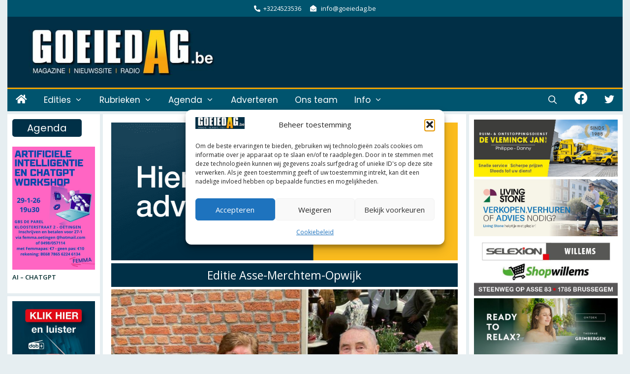

--- FILE ---
content_type: text/html; charset=utf-8
request_url: https://www.google.com/recaptcha/api2/aframe
body_size: 268
content:
<!DOCTYPE HTML><html><head><meta http-equiv="content-type" content="text/html; charset=UTF-8"></head><body><script nonce="KD2SZ0qcuS8AWvJBbztPZg">/** Anti-fraud and anti-abuse applications only. See google.com/recaptcha */ try{var clients={'sodar':'https://pagead2.googlesyndication.com/pagead/sodar?'};window.addEventListener("message",function(a){try{if(a.source===window.parent){var b=JSON.parse(a.data);var c=clients[b['id']];if(c){var d=document.createElement('img');d.src=c+b['params']+'&rc='+(localStorage.getItem("rc::a")?sessionStorage.getItem("rc::b"):"");window.document.body.appendChild(d);sessionStorage.setItem("rc::e",parseInt(sessionStorage.getItem("rc::e")||0)+1);localStorage.setItem("rc::h",'1768620217923');}}}catch(b){}});window.parent.postMessage("_grecaptcha_ready", "*");}catch(b){}</script></body></html>